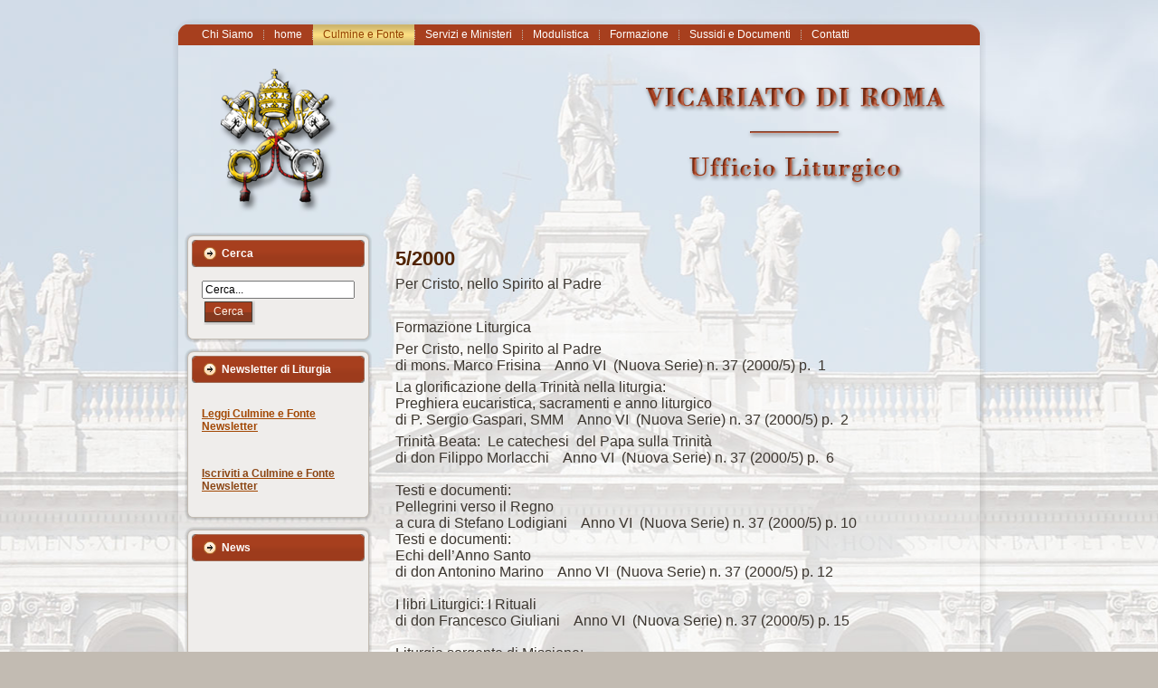

--- FILE ---
content_type: text/html; Charset=utf-8
request_url: http://www.ufficioliturgicoroma.it/default.asp?iId=GJKIFE
body_size: 50841
content:
<!DOCTYPE html PUBLIC "-//W3C//DTD XHTML 1.0 Transitional//EN" "http://www.w3.org/TR/xhtml1/DTD/xhtml1-transitional.dtd"> <html xmlns="http://www.w3.org/1999/xhtml" dir="ltr" lang="en-US" xml:lang="en"> <head> <!-- Created by YOUNG at WORK communication - YatWCMS® v1.0.0 Template (without user's data) checked by http://validator.w3.org : "This page is valid XHTML 1.0 Transitional" --> <meta http-equiv="Content-Type" content="text/html; charset=UTF-8" /> <meta http-equiv="X-UA-Compatible" content="IE=EmulateIE7" /> <!--BEGIN CMS HEADER--> <title>5/2000 | Vicariato di Roma • Ufficio Liturgico</title> <meta content="Young at Work communication - www.yatw.eu" name="author" /> <meta content="Vicariato di Roma • Ufficio Liturgico" name="copyright" /> <meta content="Vicariato di Roma, roma, Ufficio Liturgico, liturgia, celebrazione, eucarestia, messa, Diacono, diaconi, lettore, lettori, accolito, accoliti, accolitato, lettorato, ministro straordinario della comunione, ministero straordinario della comunione, animatori liturgici, agostino vallini, Giuseppe Midili, lettori, eucaristia, vicario" name="keywords" /> <meta content="&quot;La liturgia è il culmine verso cui tende l'azione della Chiesa e al tempo stesso, la fonte da cui promana tutta la sua energia.&quot;

Questo sito vuole migliorare il servizio che l'Ufficio Liturgico offre alla Diocesi di Roma e ha lo scopo di rispondere alle diverse esigenze pastorali." name="description" /> <meta content="YatWCMS - visita www.yatw.it" name="generator" /> <meta content="5" name="revisit-after" /> <link rel="stylesheet" type="text/css" href="/css/qs_ltr.css" title="QSStyle" /> <link rel="shortcut icon" type="image/x-icon" href="/public/favicon.ico" />  <script type="text/javascript" src="https://apis.google.com/js/plusone.js">
  {lang: 'it'}
</script>
 <!-- END CMS HEADER --> <script type="text/javascript" src="/public/templates/Ufficio/script.js"></script> <link rel="stylesheet" href="/public/templates/Ufficio/style.css" type="text/css" media="screen" /> <!--[if IE 6]><link rel="stylesheet" href="/public/templates/Ufficio/style.ie6.css" type="text/css" media="screen" /><![endif]--> <!--[if IE 7]><link rel="stylesheet" href="/public/templates/Ufficio/style.ie7.css" type="text/css" media="screen" /><![endif]--> <script type="text/javascript"><!--
function openPopUpWindow(windowName,fileName,width,height) {var popUp = window.open(fileName,windowName,'top=10,left=10,toolbar=0,location=0,directories=0,status=0,menubar=0,scrollbars=1,resizable=1,top=50,left=50,target=_new,width='+width+',height='+height)} function getIcon2(sCol1,sCol2,sCol3,iMode){try{var sColor;if (iMode==0){sColor='#3A383E';}else{sColor='#70919A';}document.getElementById(sCol1).style.backgroundColor = sColor;document.getElementById(sCol2).style.backgroundColor = sColor;document.getElementById(sCol3).style.backgroundColor = sColor;}catch(err){}}function getIcon(sLabel,sType,sUrl,sJs,sUniqueKey,sClassname){try{document.write ('<TABLE cellSpacing=0 cellPadding=0 width=16 style="border-style:none;margin:0px;padding:0px;height:16px" border=0><TR><TD width=1><\/TD>');document.write ('<TD width=14 class=pI style="height:1px" id="'+sUniqueKey+'1"><\/TD><TD width=1><\/TD><\/TR>');document.write ('<TR><TD colspan=3 width=14 class=pI style="height:14px" id="'+sUniqueKey+'2">');document.write ('<a '+sClassname+' href="'+sUrl+'" title="'+sLabel+'" onclick="'+sJs+'"><img hspace=1 ');document.write ('onmouseover="javascript:getIcon2(\''+sUniqueKey+'1\',\''+sUniqueKey+'2\',\''+sUniqueKey+'3\',1);" ');document.write ('onmouseout="javascript:getIcon2(\''+sUniqueKey+'1\',\''+sUniqueKey+'2\',\''+sUniqueKey+'3\',0);" ');document.write ('alt="'+sLabel+'" src="\/fixedImages\/public\/'+sType+'.gif" border=0><\/a><\/TD><\/TR>');document.write ('<TR><TD width=1><\/TD><TD width=14 class=pI id="'+sUniqueKey+'3"><\/TD><TD width=1><\/TD><\/TR><\/TABLE>');}catch(err){}}function colorMe(objTB,sColor){var er;try{objTB.style.backgroundColor=sColor;}catch(er){}}
//--></script>
<script type="text/javascript" src="https://ajax.googleapis.com/ajax/libs/jquery/1.6.4/jquery.min.js"></script>
<script type="text/javascript" src="/js/colorbox/colorbox/jquery.colorbox-min.js"></script>
<link media="screen" type="text/css" rel="stylesheet" href="/js/colorbox/example5/colorbox.asp?qsd=" />
<script type="text/javascript" src="/js/date-picker.js"></script>
<script type="text/javascript">
function textCounter(field, countfield, maxlimit){if (field.value.length > maxlimit){alert('Attenzione! Il tuo testo ha superato il numero massimo di caratteri !');field.value = field.value.substring(0, maxlimit);} else {countfield.value = maxlimit - field.value.length;}}
</script>

<script type='text/javascript'><!--
var iFrameWidth=465;var iFrameHeight=270;var iFrameAddW=80;var iFrameAddH=120;function resizeiframe(iframe_id){if(iFrameWidth==465){var the_iframe = document.getElementById(iframe_id);the_iframe.style.width=iFrameWidth+iFrameAddW+'px';the_iframe.style.height=iFrameHeight+iFrameAddH+'px';iFrameWidth=iFrameWidth+iFrameAddW;iFrameHeight=iFrameHeight+iFrameAddH;}}//--></script>

<script type="text/javascript">var slideShowTimerQS=4;</script>
<script type="text/javascript" src="/js/slide.js"></script>
<script type="text/javascript" src="/js/cycleJS.js"></script>
<script type="text/javascript" src="/js/pollv2.js"></script>
<script type="text/javascript" src="/js/qsAjax.js"></script>
<script type="text/javascript" src="/js/colorbox.js"></script>

<script type="text/javascript">
$(document).ready(function(){
$(".bPopupFullWidthNoReload").colorbox({close: "Chiudi", width:"90%", height:"90%", iframe:true}); 
$(".bPopupFullWidthReload").colorbox({close: "Chiudi", width:"90%", height:"90%", iframe:true, onClosed:function(){location.reload(true);}}); 
$(".QSPP").colorbox({close: "Chiudi", width:"750", height:"600", iframe:true}); 
$(".QSPPR").colorbox({close: "Chiudi", width:"750", height:"600", iframe:true, onClosed:function(){location.reload(true);}}); 
$(".QSPPIMG").colorbox({photo:true});
$(".QSPPAVATAR").colorbox({close: "Chiudi", width:"720", height:"280", iframe:true});
});
</script>
 </head> <body> <div id="art-main"> <div class="art-Sheet"> <div class="art-Sheet-tl"></div> <div class="art-Sheet-tr"></div> <div class="art-Sheet-bl"></div> <div class="art-Sheet-br"></div> <div class="art-Sheet-tc"></div> <div class="art-Sheet-bc"></div> <div class="art-Sheet-cl"></div> <div class="art-Sheet-cr"></div> <div class="art-Sheet-cc"></div> <div class="art-Sheet-body"> <div class="art-nav"> <div class="l"></div> <div class="r"></div> <ul class='art-menu'><li><a href='default.asp?iId=GHKHGD' id='QS_VMENUGHKHGD'><span class="l"></span><span class="r"></span><span class="t">Chi Siamo</span></a></li><li><a href='default.asp?iId=HILHG' id='QS_VMENUHILHG'><span class="l"></span><span class="r"></span><span class="t">home</span></a></li><li><a href='default.asp?iId=LDJMK' class='active' id='QS_VMENUPB5GE7STLDJMK'><span class="l"></span><span class="r"></span><span class="t">Culmine e Fonte</span></a><ul><li><a href='default.asp?iId=HDEMGE' id='QS_VMENUHDEMGE'>Newsletter Culmine e Fonte </a><ul><li><a href="#" style="cursor: default;" id='QS_VMENUHEJDFL' onclick="javascript:return false;">CeF 2016</a><ul><li><a href='default.asp?iId=HDFIMK' id='QS_VMENUHDFIMK'>CeF n. 1/2016</a><ul><li><a href='default.asp?iId=HDFEIG' id='QS_VMENUHDFEIG'>Articoli n. 1/2016</a></li></ul></li><li><a href='default.asp?iId=HDHFJF' id='QS_VMENUHDHFJF'>CeF n. 2/2016</a><ul><li><a href='default.asp?iId=HDHGKG' id='QS_VMENUHDHGKG'>Articoli n. 2/2016</a></li></ul></li><li><a href='default.asp?iId=HDJDGL' id='QS_VMENUHDJDGL'>CeF n. 3/2016</a><ul><li><a href='default.asp?iId=HDJEHM' id='QS_VMENUHDJEHM'>Articoli n. 3/2016</a></li></ul></li><li><a href='default.asp?iId=HDKEHL' id='QS_VMENUHDKEHL'>CeF n. 4/2016</a><ul><li><a href='default.asp?iId=HDKFIM' id='QS_VMENUHDKFIM'>Articoli n. 4/2016</a></li></ul></li><li><a href='default.asp?iId=HDLHLD' id='QS_VMENUHDLHLD'>CeF n. 5/2016</a><ul><li><a href='default.asp?iId=HDLIME' id='QS_VMENUHDLIME'>Articoli n. 5/2016</a></li></ul></li><li><a href='default.asp?iId=HDMHKM' id='QS_VMENUHDMHKM'>CeF n. 6/2016</a><ul><li><a href='default.asp?iId=HDMIMD' id='QS_VMENUHDMIMD'>Articoli n. 6/2016</a></li></ul></li><li><a href='default.asp?iId=HEDFIJ' id='QS_VMENUHEDFIJ'>CeF n. 7/2016</a><ul><li><a href='default.asp?iId=HEDGJK' id='QS_VMENUHEDGJK'> Articoli n. 7/2016</a></li></ul></li><li><a href='default.asp?iId=HEEFII' id='QS_VMENUHEEFII'>CeF n. 8/2016</a><ul><li><a href='default.asp?iId=HEEGJJ' id='QS_VMENUHEEGJJ'>Articoli n. 8/2016</a></li></ul></li><li><a href='default.asp?iId=HEEMFE' id='QS_VMENUHEEMFE'>CeF n. 9/2016</a><ul><li><a href='default.asp?iId=HEFDGF' id='QS_VMENUHEFDGF'>Articoli n. 9/2016</a></li></ul></li><li><a href='default.asp?iId=HEGLDL' id='QS_VMENUHEGLDL'>CeF n. 10/2016</a><ul><li><a href='default.asp?iId=HEGMEM' id='QS_VMENUHEGMEM'>Articoli n.10/2016</a></li></ul></li></ul></li><li><a href="#" style="cursor: default;" id='QS_VMENUHEJEGM' onclick="javascript:return false;">CeF 2017</a><ul><li><a href='default.asp?iId=HEIHKG' id='QS_VMENUHEIHKG'>CeF n. 1/2017</a><ul><li><a href='default.asp?iId=HEHLDK' id='QS_VMENUHEHLDK'>Articoli n. 1/2017</a></li></ul></li><li><a href='default.asp?iId=HEKGJD' id='QS_VMENUHEKGJD'>CeF n. 2/2017</a><ul><li><a href='default.asp?iId=HEKHKE' id='QS_VMENUHEKHKE'>Articoli n. 2/2017</a></li></ul></li></ul></li></ul></li><li><a href="#" style="cursor: default;" id='QS_VMENUGIDJHM' onclick="javascript:return false;">1979-1990</a><ul><li><a href="#" style="cursor: default;" id='QS_VMENUGIJDLL' onclick="javascript:return false;">1979</a><ul><li><a href='default.asp?iId=GIDKJD' id='QS_VMENUGIDKJD'>1/1979</a></li><li><a href='default.asp?iId=GIDLKE' id='QS_VMENUGIDLKE'>2/1979</a></li></ul></li><li><a href="#" style="cursor: default;" id='QS_VMENUGIJEMM' onclick="javascript:return false;">1980</a><ul><li><a href='default.asp?iId=GIDMLF' id='QS_VMENUGIDMLF'>3/1980</a></li><li><a href='default.asp?iId=GIEDMG' id='QS_VMENUGIEDMG'>4/1980</a></li><li><a href='default.asp?iId=GIEFDH' id='QS_VMENUGIEFDH'>5/1980</a></li><li><a href='default.asp?iId=GIEGEI' id='QS_VMENUGIEGEI'>6/1980</a></li></ul></li><li><a href="#" style="cursor: default;" id='QS_VMENUGIJGED' onclick="javascript:return false;">1981</a><ul><li><a href='default.asp?iId=GIEHFJ' id='QS_VMENUGIEHFJ'>7/1981</a></li><li><a href='default.asp?iId=GIEIGK' id='QS_VMENUGIEIGK'>8/1981</a></li><li><a href='default.asp?iId=GIEJHL' id='QS_VMENUGIEJHL'>9/1981</a></li><li><a href='default.asp?iId=GIEKIM' id='QS_VMENUGIEKIM'>10/1981</a></li><li><a href='default.asp?iId=GIELKD' id='QS_VMENUGIELKD'>11/1981</a></li><li><a href='default.asp?iId=GIEMLE' id='QS_VMENUGIEMLE'>12/1981</a></li><li><a href='default.asp?iId=GIFDMF' id='QS_VMENUGIFDMF'>13/1981</a></li></ul></li><li><a href="#" style="cursor: default;" id='QS_VMENUGIJIGF' onclick="javascript:return false;">1983</a><ul><li><a href='default.asp?iId=GIFKIL' id='QS_VMENUGIFKIL'>20/1983</a></li><li><a href='default.asp?iId=GIFLJM' id='QS_VMENUGIFLJM'>21/1983</a></li><li><a href='default.asp?iId=GIFMLD' id='QS_VMENUGIFMLD'>22/1983</a></li><li><a href='default.asp?iId=GIGDME' id='QS_VMENUGIGDME'>23/1983</a></li><li><a href='default.asp?iId=GIGFDF' id='QS_VMENUGIGFDF'>24/1983</a></li></ul></li><li><a href="#" style="cursor: default;" id='QS_VMENUGIJHFE' onclick="javascript:return false;">1982</a><ul><li><a href='default.asp?iId=GIFFDG' id='QS_VMENUGIFFDG'>14/1982</a></li><li><a href='default.asp?iId=GIFGEH' id='QS_VMENUGIFGEH'>15-16/1982</a></li><li><a href='default.asp?iId=GIFHFI' id='QS_VMENUGIFHFI'>17/1982</a></li><li><a href='default.asp?iId=GIFIGJ' id='QS_VMENUGIFIGJ'>18/1982</a></li><li><a href='default.asp?iId=GIFJHK' id='QS_VMENUGIFJHK'>19/1982</a></li></ul></li><li><a href="#" style="cursor: default;" id='QS_VMENUGIJJHG' onclick="javascript:return false;">1984</a><ul><li><a href='default.asp?iId=GIGHFH' id='QS_VMENUGIGHFH'>25/1984</a></li><li><a href='default.asp?iId=GIGIGI' id='QS_VMENUGIGIGI'>26/1984</a></li><li><a href='default.asp?iId=GIGJHJ' id='QS_VMENUGIGJHJ'>27/1984</a></li><li><a href='default.asp?iId=GIGKIK' id='QS_VMENUGIGKIK'>28/1984</a></li><li><a href='default.asp?iId=GIGLJL' id='QS_VMENUGIGLJL'>29-30/1984</a></li></ul></li><li><a href="#" style="cursor: default;" id='QS_VMENUGIJKIH' onclick="javascript:return false;">1985</a><ul><li><a href='default.asp?iId=GIGMKM' id='QS_VMENUGIGMKM'>31/1985</a></li><li><a href='default.asp?iId=GIHDMD' id='QS_VMENUGIHDMD'>32/1985</a></li><li><a href='default.asp?iId=GIHFDE' id='QS_VMENUGIHFDE'>33/1985</a></li><li><a href='default.asp?iId=GIHGEF' id='QS_VMENUGIHGEF'>34/1985</a></li><li><a href='default.asp?iId=GIHHFG' id='QS_VMENUGIHHFG'>35/1985</a></li><li><a href='default.asp?iId=GIHIGH' id='QS_VMENUGIHIGH'>36/1985</a></li></ul></li><li><a href="#" style="cursor: default;" id='QS_VMENUGIJLJI' onclick="javascript:return false;">1986</a><ul><li><a href='default.asp?iId=GIHJHI' id='QS_VMENUGIHJHI'>37/1986</a></li><li><a href='default.asp?iId=GIHKIJ' id='QS_VMENUGIHKIJ'>38/1986</a></li><li><a href='default.asp?iId=GIHLJK' id='QS_VMENUGIHLJK'>39/1986</a></li><li><a href='default.asp?iId=GIHMKL' id='QS_VMENUGIHMKL'>40/1986</a></li><li><a href='default.asp?iId=GIIDLM' id='QS_VMENUGIIDLM'>41/1986</a></li><li><a href='default.asp?iId=GIIFDD' id='QS_VMENUGIIFDD'>42/1986</a></li></ul></li><li><a href="#" style="cursor: default;" id='QS_VMENUGIJMKJ' onclick="javascript:return false;">1987</a><ul><li><a href='default.asp?iId=GIIGEE' id='QS_VMENUGIIGEE'>43/1987</a></li><li><a href='default.asp?iId=GIIHFF' id='QS_VMENUGIIHFF'>44/1987</a></li><li><a href='default.asp?iId=GIKDLK' id='QS_VMENUGIKDLK'>45/1987</a></li><li><a href='default.asp?iId=GIKEML' id='QS_VMENUGIKEML'>46/1987</a></li><li><a href='default.asp?iId=GIKGDM' id='QS_VMENUGIKGDM'>47/1987</a></li><li><a href='default.asp?iId=GIKHFD' id='QS_VMENUGIKHFD'>48/1987</a></li></ul></li><li><a href="#" style="cursor: default;" id='QS_VMENUGIKIGE' onclick="javascript:return false;">1988</a><ul><li><a href='default.asp?iId=GIKJHF' id='QS_VMENUGIKJHF'>49/1988</a></li><li><a href='default.asp?iId=GIKKIG' id='QS_VMENUGIKKIG'>50/1988</a></li><li><a href='default.asp?iId=GIKLJH' id='QS_VMENUGIKLJH'>51/1988</a></li><li><a href='default.asp?iId=GIKMKI' id='QS_VMENUGIKMKI'>52/1988</a></li><li><a href='default.asp?iId=GILDLJ' id='QS_VMENUGILDLJ'>53/1988</a></li><li><a href='default.asp?iId=GILEMK' id='QS_VMENUGILEMK'>54/1988</a></li></ul></li><li><a href="#" style="cursor: default;" id='QS_VMENUGILGDL' onclick="javascript:return false;">1989</a><ul><li><a href='default.asp?iId=GILHEM' id='QS_VMENUGILHEM'>55/1989</a></li><li><a href='default.asp?iId=GILIGD' id='QS_VMENUGILIGD'>56/1989</a></li><li><a href='default.asp?iId=GILJHE' id='QS_VMENUGILJHE'>57/1989</a></li><li><a href='default.asp?iId=GILKIF' id='QS_VMENUGILKIF'>58/1989</a></li><li><a href='default.asp?iId=GILLJG' id='QS_VMENUGILLJG'>59/1989</a></li><li><a href='default.asp?iId=GILMKH' id='QS_VMENUGILMKH'>60/1989</a></li></ul></li><li><a href="#" style="cursor: default;" id='QS_VMENUGIMDLI' onclick="javascript:return false;">1990</a><ul><li><a href='default.asp?iId=GIMEMJ' id='QS_VMENUGIMEMJ'>61/1990</a></li><li><a href='default.asp?iId=GIMGDK' id='QS_VMENUGIMGDK'>62/1990</a></li><li><a href='default.asp?iId=GIMHEL' id='QS_VMENUGIMHEL'>63/1990</a></li><li><a href='default.asp?iId=GIMIFM' id='QS_VMENUGIMIFM'>64/1990</a></li><li><a href='default.asp?iId=GIMJHD' id='QS_VMENUGIMJHD'>65/1990</a></li></ul></li></ul></li><li><a href="#" style="cursor: default;" id='QS_VMENUGIMLJF' onclick="javascript:return false;">1991-2002</a><ul><li><a href="#" style="cursor: default;" id='QS_VMENUGIMMKG' onclick="javascript:return false;">1991</a><ul><li><a href='default.asp?iId=GIMKIE' id='QS_VMENUGIMKIE'>66/1991</a></li><li><a href='default.asp?iId=GJEGDI' id='QS_VMENUGJEGDI'>68/1991</a></li><li><a href='default.asp?iId=GJEHEJ' id='QS_VMENUGJEHEJ'>69/1991</a></li><li><a href='default.asp?iId=GJEIFK' id='QS_VMENUGJEIFK'>70/1991</a></li><li><a href='default.asp?iId=GJEJGL' id='QS_VMENUGJEJGL'>71/1991</a></li></ul></li><li><a href="#" style="cursor: default;" id='QS_VMENUGJDDLH' onclick="javascript:return false;">1992</a><ul><li><a href='default.asp?iId=GJEKHM' id='QS_VMENUGJEKHM'>72/1992</a></li><li><a href='default.asp?iId=GJELJD' id='QS_VMENUGJELJD'>73/1992</a></li><li><a href='default.asp?iId=GJEMKE' id='QS_VMENUGJEMKE'>74/1992</a></li><li><a href='default.asp?iId=GJFDLF' id='QS_VMENUGJFDLF'>75/1992</a></li><li><a href='default.asp?iId=GJFEMG' id='QS_VMENUGJFEMG'>76/1992</a></li><li><a href='default.asp?iId=GJFGDH' id='QS_VMENUGJFGDH'>77/1992</a></li></ul></li><li><a href="#" style="cursor: default;" id='QS_VMENUGJDEMI' onclick="javascript:return false;">1993</a><ul><li><a href='default.asp?iId=GJFHEI' id='QS_VMENUGJFHEI'>78/1993</a></li><li><a href='default.asp?iId=GJFIFJ' id='QS_VMENUGJFIFJ'>79/1993</a></li><li><a href='default.asp?iId=GJFJGK' id='QS_VMENUGJFJGK'>80/1993</a></li><li><a href='default.asp?iId=GJFKHL' id='QS_VMENUGJFKHL'>81/1993</a></li><li><a href='default.asp?iId=GJFLIM' id='QS_VMENUGJFLIM'>82/1993</a></li><li><a href='default.asp?iId=GJFMKD' id='QS_VMENUGJFMKD'>83/1993</a></li></ul></li><li><a href="#" style="cursor: default;" id='QS_VMENUGJDGDJ' onclick="javascript:return false;">1994</a><ul><li><a href='default.asp?iId=GJGDLE' id='QS_VMENUGJGDLE'>84/1994</a></li><li><a href='default.asp?iId=GJGEMF' id='QS_VMENUGJGEMF'>85/1994</a></li><li><a href='default.asp?iId=GJGGDG' id='QS_VMENUGJGGDG'>86/1994</a></li><li><a href='default.asp?iId=GJGHEH' id='QS_VMENUGJGHEH'>4/1994 Nuova serie</a></li><li><a href='default.asp?iId=GJGIFI' id='QS_VMENUGJGIFI'>5/1994 Nuova Serie</a></li><li><a href='default.asp?iId=GJGJGJ' id='QS_VMENUGJGJGJ'>6/1994 Nuova serie</a></li></ul></li><li><a href="#" style="cursor: default;" id='QS_VMENUGJDHEK' onclick="javascript:return false;">1995</a><ul><li><a href='default.asp?iId=GJGKHK' id='QS_VMENUGJGKHK'>1/1995</a></li><li><a href='default.asp?iId=GJGLIL' id='QS_VMENUGJGLIL'>2/1995</a></li><li><a href='default.asp?iId=GJGMJM' id='QS_VMENUGJGMJM'>3/1995</a></li><li><a href='default.asp?iId=GJHDLD' id='QS_VMENUGJHDLD'>4/1995</a></li><li><a href='default.asp?iId=GJHEME' id='QS_VMENUGJHEME'>5/1995</a></li><li><a href='default.asp?iId=GJHGDF' id='QS_VMENUGJHGDF'>6/1995</a></li></ul></li><li><a href="#" style="cursor: default;" id='QS_VMENUGJDIFL' onclick="javascript:return false;">1996</a><ul><li><a href='default.asp?iId=GJHHEG' id='QS_VMENUGJHHEG'>1/1996</a></li><li><a href='default.asp?iId=GJHIFH' id='QS_VMENUGJHIFH'>2/1996</a></li><li><a href='default.asp?iId=GJHJGI' id='QS_VMENUGJHJGI'>3/1996</a></li><li><a href='default.asp?iId=GJHKHJ' id='QS_VMENUGJHKHJ'>4/1996</a></li><li><a href='default.asp?iId=GJHLIK' id='QS_VMENUGJHLIK'>5/1996</a></li><li><a href='default.asp?iId=GJHMJL' id='QS_VMENUGJHMJL'>6/1996</a></li></ul></li><li><a href="#" style="cursor: default;" id='QS_VMENUGJDJGM' onclick="javascript:return false;">1997</a><ul><li><a href='default.asp?iId=GJIDKM' id='QS_VMENUGJIDKM'>1/1997</a></li><li><a href='default.asp?iId=GJIEMD' id='QS_VMENUGJIEMD'>2/1997</a></li><li><a href='default.asp?iId=GJIGDE' id='QS_VMENUGJIGDE'>3/1997</a></li><li><a href='default.asp?iId=GJIHEF' id='QS_VMENUGJIHEF'>4/1997</a></li><li><a href='default.asp?iId=GJIIFG' id='QS_VMENUGJIIFG'>5/1997</a></li><li><a href='default.asp?iId=GJIJGH' id='QS_VMENUGJIJGH'>6/1997</a></li></ul></li><li><a href="#" style="cursor: default;" id='QS_VMENUGJDKID' onclick="javascript:return false;">1998</a><ul><li><a href='default.asp?iId=GJIKHI' id='QS_VMENUGJIKHI'>1/1998</a></li><li><a href='default.asp?iId=GJILIJ' id='QS_VMENUGJILIJ'>2/1998</a></li><li><a href='default.asp?iId=GJIMJK' id='QS_VMENUGJIMJK'>3/1998</a></li><li><a href='default.asp?iId=GJJDKL' id='QS_VMENUGJJDKL'>4/1998</a></li><li><a href='default.asp?iId=GJJELM' id='QS_VMENUGJJELM'>5/1998</a></li><li><a href='default.asp?iId=GJJGDD' id='QS_VMENUGJJGDD'>6/1998</a></li></ul></li><li><a href="#" style="cursor: default;" id='QS_VMENUGJDLJE' onclick="javascript:return false;">1999</a><ul><li><a href='default.asp?iId=GJJHEE' id='QS_VMENUGJJHEE'>1/1999</a></li><li><a href='default.asp?iId=GJJIFF' id='QS_VMENUGJJIFF'>2/1999</a></li><li><a href='default.asp?iId=GJJJGG' id='QS_VMENUGJJJGG'>3/1999</a></li><li><a href='default.asp?iId=GJJKHH' id='QS_VMENUGJJKHH'>4/1999</a></li><li><a href='default.asp?iId=GJJLII' id='QS_VMENUGJJLII'>5/1999</a></li><li><a href='default.asp?iId=GJJMJJ' id='QS_VMENUGJJMJJ'>6/1999</a></li></ul></li><li><a href="#" style="cursor: default;" id='QS_VMENUGJDMKF' onclick="javascript:return false;">2000</a><ul><li><a href='default.asp?iId=GJKDKK' id='QS_VMENUGJKDKK'>1/2000</a></li><li><a href='default.asp?iId=GJKELL' id='QS_VMENUGJKELL'>2/2000</a></li><li><a href='default.asp?iId=GJKFMM' id='QS_VMENUGJKFMM'>3/2000</a></li><li><a href='default.asp?iId=GJKHED' id='QS_VMENUGJKHED'>4/2000</a></li><li><a href='default.asp?iId=GJKIFE' id='QS_VMENUGJKIFE'>5/2000</a></li><li><a href='default.asp?iId=GJKJGF' id='QS_VMENUGJKJGF'>6/2000</a></li></ul></li><li><a href="#" style="cursor: default;" id='QS_VMENUGJEDLG' onclick="javascript:return false;">2001</a><ul><li><a href='default.asp?iId=GJKKHG' id='QS_VMENUGJKKHG'>1/2001</a></li><li><a href='default.asp?iId=GJKLIH' id='QS_VMENUGJKLIH'>2/2001</a></li><li><a href='default.asp?iId=GJKMJI' id='QS_VMENUGJKMJI'>3/2001</a></li><li><a href='default.asp?iId=GJLDKJ' id='QS_VMENUGJLDKJ'>4/2001</a></li><li><a href='default.asp?iId=GJLELK' id='QS_VMENUGJLELK'>5/2001</a></li><li><a href='default.asp?iId=GJLFML' id='QS_VMENUGJLFML'>6/2001</a></li></ul></li><li><a href="#" style="cursor: default;" id='QS_VMENUGJEEMH' onclick="javascript:return false;">2002</a><ul><li><a href='default.asp?iId=GJLHDM' id='QS_VMENUGJLHDM'>1/2002</a></li><li><a href='default.asp?iId=GJLIFD' id='QS_VMENUGJLIFD'>2/2002</a></li><li><a href='default.asp?iId=GJLJGE' id='QS_VMENUGJLJGE'>3/2002</a></li><li><a href='default.asp?iId=GJLKHF' id='QS_VMENUGJLKHF'>4/2002</a></li><li><a href='default.asp?iId=GJLLIG' id='QS_VMENUGJLLIG'>5/2002</a></li><li><a href='default.asp?iId=GJLMJH' id='QS_VMENUGJLMJH'>6/2002</a></li></ul></li></ul></li><li><a href="#" style="cursor: default;" id='QS_VMENUGIIMKK' onclick="javascript:return false;">2003-2013</a><ul><li><a href="#" style="cursor: default;" id='QS_VMENUGHEEDG' onclick="javascript:return false;">2003</a><ul><li><a href='default.asp?iId=GJMDKI' id='QS_VMENUGJMDKI'>1/2003</a></li><li><a href='default.asp?iId=GJMELJ' id='QS_VMENUGJMELJ'>2/2003</a></li><li><a href='default.asp?iId=GJMFMK' id='QS_VMENUGJMFMK'>3/2003</a></li><li><a href='default.asp?iId=GHEFEH' id='QS_VMENUGHEFEH'>4/2003</a></li><li><a href='default.asp?iId=GHEHGJ' id='QS_VMENUGHEHGJ'>5/2003</a></li><li><a href='default.asp?iId=GHEIHK' id='QS_VMENUGHEIHK'>6/2003</a></li></ul></li><li><a href="#" style="cursor: default;" id='QS_VMENUGHDMMF' onclick="javascript:return false;">2004</a><ul><li><a href='default.asp?iId=GHEJIL' id='QS_VMENUGHEJIL'>1/2004</a></li><li><a href='default.asp?iId=GHEKJM' id='QS_VMENUGHEKJM'>2/2004</a></li><li><a href='default.asp?iId=GHELLD' id='QS_VMENUGHELLD'>3/2004</a></li><li><a href='default.asp?iId=GHEMME' id='QS_VMENUGHEMME'>4/2004</a></li><li><a href='default.asp?iId=GHFEDF' id='QS_VMENUGHFEDF'>5/2004</a></li><li><a href='default.asp?iId=GHFFEG' id='QS_VMENUGHFFEG'>6/2004</a></li></ul></li><li><a href="#" style="cursor: default;" id='QS_VMENUGHDLLE' onclick="javascript:return false;">2005</a><ul><li><a href='default.asp?iId=GHFGFH' id='QS_VMENUGHFGFH'>1/2005</a></li><li><a href='default.asp?iId=GHFHGI' id='QS_VMENUGHFHGI'>2/2005</a></li><li><a href='default.asp?iId=GHFIHJ' id='QS_VMENUGHFIHJ'>3/2005</a></li><li><a href='default.asp?iId=GHFJIK' id='QS_VMENUGHFJIK'>4/2005</a></li><li><a href='default.asp?iId=GHFKJL' id='QS_VMENUGHFKJL'>5/2005</a></li><li><a href='default.asp?iId=GHFLKM' id='QS_VMENUGHFLKM'>6/2005</a></li></ul></li><li><a href="#" style="cursor: default;" id='QS_VMENUGGMGFK' onclick="javascript:return false;">2006</a><ul><li><a href='default.asp?iId=GGMHGL' id='QS_VMENUGGMHGL'>1/2006</a></li><li><a href='default.asp?iId=GGMIHM' id='QS_VMENUGGMIHM'>2/2006</a></li><li><a href='default.asp?iId=GGMJJD' id='QS_VMENUGGMJJD'>3/2006</a></li><li><a href='default.asp?iId=GGMKKE' id='QS_VMENUGGMKKE'>4/2006</a></li><li><a href='default.asp?iId=GGMLLF' id='QS_VMENUGGMLLF'>5/2006</a></li><li><a href='default.asp?iId=GGMMMG' id='QS_VMENUGGMMMG'>6/2006</a></li></ul></li><li><a href="#" style="cursor: default;" id='QS_VMENUGGIHHF' onclick="javascript:return false;">2007</a><ul><li><a href='default.asp?iId=GGIJJH' id='QS_VMENUGGIJJH'>1/2007</a></li><li><a href='default.asp?iId=GHDEDH' id='QS_VMENUGHDEDH'>2/2007</a></li><li><a href='default.asp?iId=GHDFEI' id='QS_VMENUGHDFEI'>3/2007</a></li><li><a href='default.asp?iId=GHDGFJ' id='QS_VMENUGHDGFJ'>4/2007</a></li><li><a href='default.asp?iId=GHDHGK' id='QS_VMENUGHDHGK'>5/2007</a></li><li><a href='default.asp?iId=GHFMMD' id='QS_VMENUGHFMMD'>6/2007</a></li></ul></li><li><a href="#" style="cursor: default;" id='QS_VMENUGGIIIG' onclick="javascript:return false;">2008</a><ul><li><a href='default.asp?iId=GHGEDE' id='QS_VMENUGHGEDE'>1/2008</a></li><li><a href='default.asp?iId=GHGFEF' id='QS_VMENUGHGFEF'>2/2008</a></li><li><a href='default.asp?iId=GHGGFG' id='QS_VMENUGHGGFG'>3/2008</a></li><li><a href='default.asp?iId=GHGHGH' id='QS_VMENUGHGHGH'>4/2008</a></li><li><a href='default.asp?iId=GHGIHI' id='QS_VMENUGHGIHI'>5/2008</a></li><li><a href='default.asp?iId=GHGJIJ' id='QS_VMENUGHGJIJ'>6/2008</a></li></ul></li><li><a href="#" style="cursor: default;" id='QS_VMENUGHDKKD' onclick="javascript:return false;">2009</a><ul><li><a href='default.asp?iId=GHGKJK' id='QS_VMENUGHGKJK'>1/2009</a></li><li><a href='default.asp?iId=GHGLKL' id='QS_VMENUGHGLKL'>2/2009</a></li><li><a href='default.asp?iId=GHGMLM' id='QS_VMENUGHGMLM'>3/2009</a></li><li><a href='default.asp?iId=GHHEDD' id='QS_VMENUGHHEDD'>4/2009</a></li><li><a href='default.asp?iId=GHHFEE' id='QS_VMENUGHHFEE'>5/2009</a></li><li><a href='default.asp?iId=GHHGFF' id='QS_VMENUGHHGFF'>6/2009</a></li></ul></li><li><a href="#" style="cursor: default;" id='QS_VMENUGHDJIM' onclick="javascript:return false;">2010</a><ul><li><a href='default.asp?iId=GHHHGG' id='QS_VMENUGHHHGG'>1/2010</a></li><li><a href='default.asp?iId=GHHIHH' id='QS_VMENUGHHIHH'>2/2010</a></li><li><a href='default.asp?iId=GHHJII' id='QS_VMENUGHHJII'>3/2010</a></li><li><a href='default.asp?iId=GHHKJJ' id='QS_VMENUGHHKJJ'>4/2010</a></li><li><a href='default.asp?iId=GHHLKK' id='QS_VMENUGHHLKK'>5/2010</a></li><li><a href='default.asp?iId=GHHMLL' id='QS_VMENUGHHMLL'>6/2010</a></li></ul></li><li><a href="#" style="cursor: default;" id='QS_VMENUGHDIHL' onclick="javascript:return false;">2011</a><ul><li><a href='default.asp?iId=GHIDMM' id='QS_VMENUGHIDMM'>1/2011</a></li><li><a href='default.asp?iId=GHIFED' id='QS_VMENUGHIFED'>2/2011</a></li><li><a href='default.asp?iId=GHIGFE' id='QS_VMENUGHIGFE'>3/2011</a></li><li><a href='default.asp?iId=GHIHGF' id='QS_VMENUGHIHGF'>4/2011</a></li><li><a href='default.asp?iId=GHIIHG' id='QS_VMENUGHIIHG'>5/2011</a></li><li><a href='default.asp?iId=GIILJJ' id='QS_VMENUGIILJJ'>6/2011</a></li></ul></li><li><a href="#" style="cursor: default;" id='QS_VMENUGHMLKF' onclick="javascript:return false;">2012</a><ul><li><a href='default.asp?iId=GHMMLG' id='QS_VMENUGHMMLG'>1/2012</a></li><li><a href='default.asp?iId=GKDDKH' id='QS_VMENUGKDDKH'>2/2012</a></li><li><a href='default.asp?iId=GKDMJF' id='QS_VMENUGKDMJF'>3/2012</a></li><li><a href='default.asp?iId=GKEIEK' id='QS_VMENUGKEIEK'>4/2012</a></li><li><a href='default.asp?iId=GKFJFK' id='QS_VMENUGKFJFK'>5/2012</a></li><li><a href='default.asp?iId=GKJDJL' id='QS_VMENUGKJDJL'>6/2012</a></li></ul></li><li><a href="#" style="cursor: default;" id='QS_VMENUGLMLGF' onclick="javascript:return false;">2013</a><ul><li><a href='default.asp?iId=GLMKFE' id='QS_VMENUGLMKFE'>1-2013</a></li><li><a href='default.asp?iId=GLMMHG' id='QS_VMENUGLMMHG'>2-2013</a></li><li><a href='default.asp?iId=GMDDIH' id='QS_VMENUGMDDIH'>3/2013</a></li><li><a href='default.asp?iId=GMDEJI' id='QS_VMENUGMDEJI'>4/2013</a></li><li><a href='default.asp?iId=GMDFKJ' id='QS_VMENUGMDFKJ'>5/2013</a></li><li><a href='default.asp?iId=GMDGLK' id='QS_VMENUGMDGLK'>6/2013</a></li></ul></li></ul></li><li><a href="#" style="cursor: default;" id='QS_VMENUGMDHML' onclick="javascript:return false;">2014 - 2015</a><ul><li><a href="#" style="cursor: default;" id='QS_VMENUGMIGLF' onclick="javascript:return false;">2014</a><ul><li><a href='default.asp?iId=GMDJDM' id='QS_VMENUGMDJDM'>1/2014</a></li><li><a href='default.asp?iId=GMDKFD' id='QS_VMENUGMDKFD'>2/2014</a></li><li><a href='default.asp?iId=GMDLGE' id='QS_VMENUGMDLGE'>3/2014</a></li><li><a href='default.asp?iId=GMDMHF' id='QS_VMENUGMDMHF'>4/2014</a></li><li><a href='default.asp?iId=GMEDIG' id='QS_VMENUGMEDIG'>5/2014</a></li><li><a href='default.asp?iId=GMFDIF' id='QS_VMENUGMFDIF'>6/2014</a></li></ul></li><li><a href="#" style="cursor: default;" id='QS_VMENUGMIHMG' onclick="javascript:return false;">2015</a><ul><li><a href='default.asp?iId=GMIJDH' id='QS_VMENUGMIJDH'>1/2015</a></li><li><a href='default.asp?iId=GMIKEI' id='QS_VMENUGMIKEI'>2/2015</a></li><li><a href='default.asp?iId=GMKHME' id='QS_VMENUGMKHME'>3/2015</a></li><li><a href='default.asp?iId=GMLMGH' id='QS_VMENUGMLMGH'>4/2015</a></li><li><a href='default.asp?iId=GMMDHI' id='QS_VMENUGMMDHI'>5/2015</a></li><li><a href='default.asp?iId=HDDMGF' id='QS_VMENUHDDMGF'>6/2015</a></li></ul></li></ul></li><li><a href='default.asp?iId=GKEDKG' id='QS_VMENUGKEDKG'>Culmine e Fonte • Digital Edition</a></li></ul></li><li><a href='default.asp?iId=GHJJIG' id='QS_VMENUGHJJIG'><span class="l"></span><span class="r"></span><span class="t">Servizi e Ministeri</span></a><ul><li><a href='default.asp?iId=GHJKJH' id='QS_VMENUGHJKJH'>Elenco Fotografi</a></li><li><a href='default.asp?iId=GKKJFF' id='QS_VMENUGKKJFF'>Area Ministeri Liturgici</a></li><li><a href='default.asp?iId=HGKKLH' id='QS_VMENUHGKKLH'>Sacerdoti incaricati del primo ascolto</a></li><li><a href='default.asp?iId=HGLDDJ' id='QS_VMENUHGLDDJ'>Esorcisti</a></li></ul></li><li><a href='default.asp?iId=GGIEDM' id='QS_VMENUGGIEDM'><span class="l"></span><span class="r"></span><span class="t">Modulistica</span></a><ul><li><a href='default.asp?iId=HFHKMK' id='QS_VMENUHFHKMK'>Concerti nelle chiese</a></li><li><a href="#" style="cursor: default;" id='QS_VMENUGGJEDL' onclick="javascript:return false;">Ministri Straordinari Comunione</a><ul><li><a href='default.asp?iId=GGILLJ' id='QS_VMENUGGILLJ'>Nuovo Ministro Straordinario</a></li><li><a href='default.asp?iId=GGIKKI' id='QS_VMENUGGIKKI'>Rinnovo Ministero</a></li><li><a href='default.asp?iId=GLHGMG' id='QS_VMENUGLHGMG'>Modulo per invio elenco ministri</a></li></ul></li><li><a href='default.asp?iId=GGLFEK' id='QS_VMENUGGLFEK'>Animatori Musicali della Liturgia</a></li><li><a href='default.asp?iId=GHLDMJ' id='QS_VMENUGHLDMJ'>Tesserino Ministeri Istituiti</a></li><li><a href='default.asp?iId=GHLIHD' id='QS_VMENUGHLIHD'>Custodia dell'Eucaristia</a></li></ul></li><li><a href='default.asp?iId=HKKGD' id='QS_VMENUHKKGD'><span class="l"></span><span class="r"></span><span class="t">Formazione</span></a><ul><li><a href='default.asp?iId=HHFDDF' id='QS_VMENUHHFDDF'>corso: la nuova edizione del messale</a></li><li><a href='default.asp?iId=HFLEFK' id='QS_VMENUHFLEFK'>Dalla teologia liturgica alla prassi celebrativa</a></li><li><a href='default.asp?iId=GGKFEL' id='QS_VMENUGGKFEL'>Liturgia per la Pastorale</a></li><li><a href='default.asp?iId=GGKIIE' id='QS_VMENUGGKIIE'>Corso di formazione per lettori</a></li><li><a href='default.asp?iId=GMKDHK' id='QS_VMENUGMKDHK'>Presidenza e animazione liturgica</a></li><li><a href="#" style="cursor: default;" id='QS_VMENUGHJGFD' onclick="javascript:return false;">Lettori e Accoliti</a><ul><li><a href='default.asp?iId=GKEFMI' id='QS_VMENUGKEFMI'>Formazione Iniziale</a></li></ul></li><li><a href="#" style="cursor: default;" id='QS_VMENUGGHKKJ' onclick="javascript:return false;">Ministri Straordinari Comunione</a><ul><li><a href='default.asp?iId=GGJFEM' id='QS_VMENUGGJFEM'>Formazione Nuovi Ministri</a><ul><li><a href='default.asp?iId=GMIFKE' id='QS_VMENUGMIFKE'>Relazioni integrative</a></li></ul></li><li><a href='default.asp?iId=GGLMMH' id='QS_VMENUGGLMMH'>Formazione rinnovo mandato</a></li></ul></li><li><a href='default.asp?iId=GGHLLK' id='QS_VMENUGGHLLK'>Fotografi</a></li><li><a href='default.asp?iId=GKEELH' id='QS_VMENUGKEELH'>Musica per la liturgia</a></li><li><a href='default.asp?iId=HGDDEH' id='QS_VMENUHGDDEH'>Corso Domus ecclesiae web</a></li></ul></li><li><a href='default.asp?iId=GGIFFD' id='QS_VMENUGGIFFD'><span class="l"></span><span class="r"></span><span class="t">Sussidi e Documenti</span></a><ul><li><a href='default.asp?iId=GKEJFL' id='QS_VMENUGKEJFL'>Mediateca</a><ul><li><a href='default.asp?iId=GKHHDG' id='QS_VMENUGKHHDG'>Corso E-Learning di Liturgia per la Pastorale</a></li><li><a href='default.asp?iId=GMMHLM' id='QS_VMENUGMMHLM'>Presidenza e l’animazione lit</a></li><li><a href='default.asp?iId=HGEJKM' id='QS_VMENUHGEJKM'>I luoghi liturgici</a></li><li><a href='default.asp?iId=HEIGJF' id='QS_VMENUHEIGJF'>Proclamare la Parola di Dio-E-Learning</a></li><li><a href='default.asp?iId=HEHHKH' id='QS_VMENUHEHHKH'>LIII Sacrosanctum Concilium</a></li><li><a href='default.asp?iId=GKELID' id='QS_VMENUGKELID'>Convegno Omelia</a></li><li><a href='default.asp?iId=GKKDJK' id='QS_VMENUGKKDJK'>Seminario di Studio &quot;Riformare e promuovere la Liturgia&quot; (SC,1)</a></li><li><a href='default.asp?iId=GLEKFM' id='QS_VMENUGLEKFM'>La domenica: Pasqua settimanale</a></li><li><a href='default.asp?iId=GLGFLG' id='QS_VMENUGLGFLG'>Convegno Pastorale Liturgica</a></li><li><a href='default.asp?iId=GLJGME' id='QS_VMENUGLJGME'>Avvento 2013 - Rosini</a></li><li><a href='default.asp?iId=HGKHIE' id='QS_VMENUHGKHIE'>Primo Ascolto</a><ul><li><a href='default.asp?iId=HGGHII' id='QS_VMENUHGGHII'>_</a></li></ul></li></ul></li><li><a href="#" style="cursor: default;" id='QS_VMENUHFFEGG' onclick="javascript:return false;">Dispense e Sussidi Corsi</a><ul><li><a href='default.asp?iId=HGJLMJ' id='QS_VMENUHGJLMJ'>Corso liturgia per la pastorale - aula</a></li><li><a href='default.asp?iId=HEJJMH' id='QS_VMENUHEJJMH'>Audio proclamazione Parola</a></li><li><a href='default.asp?iId=HFGJLK' id='QS_VMENUHFGJLK'>Testi corso proclamazione</a></li></ul></li><li><a href='default.asp?iId=HFMFGK' id='QS_VMENUHFMFGK'>Libri Liturgici</a></li><li><a href='default.asp?iId=GHJDML' id='QS_VMENUGHJDML'>La Cresima</a></li><li><a href='default.asp?iId=GHJFDM' id='QS_VMENUGHJFDM'>Preghiera per i defunti</a></li><li><a href='default.asp?iId=GHJMLJ' id='QS_VMENUGHJMLJ'>Indicazioni diocesane</a><ul><li><a href='default.asp?iId=GKMKGE' id='QS_VMENUGKMKGE'>Celebrazione delle esequie</a></li><li><a href='default.asp?iId=GLJLGI' id='QS_VMENUGLJLGI'>Rito dell'Unzione e S. Messa</a></li><li><a href='default.asp?iId=GLKIDE' id='QS_VMENUGLKIDE'>Celebrazione delle ceneri</a></li><li><a href='default.asp?iId=HGDEFI' id='QS_VMENUHGDEFI'>Decreto reliquie</a></li></ul></li><li><a href='default.asp?iId=GHKMLI' id='QS_VMENUGHKMLI'>Presentazione Diaconi</a></li><li><a href='default.asp?iId=GLHKFJ' id='QS_VMENUGLHKFJ'>Proprio diocesano</a><ul><li><a href='default.asp?iId=HEDEHI' id='QS_VMENUHEDEHI'>Integrazione libri liturgici</a></li></ul></li><li><a href='default.asp?iId=HFEGIJ' id='QS_VMENUHFEGIJ'>Ministero nuovo parroco</a></li><li><a  href="http://www.ufficioliturgicoroma.it/default.asp?iID=GFEHIJ" id='QS_VMENUGGIGGE'>Archivio News</a></li></ul></li><li><a href='default.asp?iId=HKIDL' id='QS_VMENUHKIDL'><span class="l"></span><span class="r"></span><span class="t">Contatti</span></a></li></ul></div> <div class="art-Header"> <div class="art-Header-jpeg"></div> <div class="art-Logo"> <h1 id="name-text" class="art-Logo-name"><a href="#"> </a></h1> <div id="slogan-text" class="art-Logo-text"></div> </div> </div> <div class="art-contentLayout"> <div class="art-sidebar1"> <div class="art-Block"> <div class="art-Block-tl"></div> <div class="art-Block-tr"></div> <div class="art-Block-bl"></div> <div class="art-Block-br"></div> <div class="art-Block-tc"></div> <div class="art-Block-bc"></div> <div class="art-Block-cl"></div> <div class="art-Block-cr"></div> <div class="art-Block-cc"></div> <div class="art-Block-body"> <div class="art-BlockHeader"> <div class="l"></div> <div class="r"></div> <div class="art-header-tag-icon"> <div class="t">Cerca</div> </div> </div><div class="art-BlockContent"> <div class="art-BlockContent-body"> <div> <!-- START QS CercaFORM --> <form name="newsletterform" method="post" id="newsletterform" action="default.asp"> <input type='hidden' name='pageAction' value='search' /> <input onclick='javascript:this.select();' maxlength='100' type='text' name='svalue' id='s' value="Cerca..." style="width: 95%;" /> <span class="art-button-wrapper"> <span class="l"> </span> <span class="r"> </span> <input class="art-button" type="submit" name="Cerca" value="Cerca" /> </span> </form> <!--END QS Cerca FORM --> </div> <div class="cleared"></div> </div> </div> <div class="cleared"></div> </div> </div> <div class="art-Block"> <div class="art-Block-tl"></div> <div class="art-Block-tr"></div> <div class="art-Block-bl"></div> <div class="art-Block-br"></div> <div class="art-Block-tc"></div> <div class="art-Block-bc"></div> <div class="art-Block-cl"></div> <div class="art-Block-cr"></div> <div class="art-Block-cc"></div> <div class="art-Block-body"> <div class="art-BlockHeader"> <div class="l"></div> <div class="r"></div> <div class="art-header-tag-icon"> <div class="t">Newsletter di Liturgia</div> </div> </div><div class="art-BlockContent"> <div class="art-BlockContent-body"> <div> <p>
	<strong><a href="default.asp?iID=HDEMGE">Leggi Culmine e Fonte Newsletter</a></strong></p>
<p>
	&nbsp;</p>
<p>
	<a href="default.asp?iID=GHMDMI"><span style="color:#8b4513;"><strong>Iscriviti a&nbsp;Culmine e Fonte Newsletter</strong></span></a></p>
</div> <div> </div> <div class="cleared"></div> </div> </div> <div class="cleared"></div> </div> </div> <div class="art-Block"> <div class="art-Block-tl"></div> <div class="art-Block-tr"></div> <div class="art-Block-bl"></div> <div class="art-Block-br"></div> <div class="art-Block-tc"></div> <div class="art-Block-bc"></div> <div class="art-Block-cl"></div> <div class="art-Block-cr"></div> <div class="art-Block-cc"></div> <div class="art-Block-body"> <div class="art-BlockHeader"> <div class="l"></div> <div class="r"></div> <div class="art-header-tag-icon"> <div class="t">News</div> </div> </div><div class="art-BlockContent"> <div class="art-BlockContent-body"> <div> <p style="text-align: center;">
	<style type="text/css">
/* the news box */
#news
{
	width:100%;
	background:transparent;
}
#news a
{
	color:#000;
}
#news ul
{
	margin:0 .5em 0 1em;
	padding:0;
}
#news li{
	line-height:2em;
}
/* the news box when JavaScript is available */
#news.hasJS
{
	height:250px;
	overflow:hidden;
	position:relative;
}
/* The nested UL when JavaScript is available */
#news.hasJS p
{
	position:absolute;
	top:140px;
	left:0;
	margin:0 .5em 0 .5em;
	padding:0;
}</style>
<script type="text/javascript">
/*
	DOMnews 1.0 
	homepage: http://www.onlinetools.org/tools/domnews/
	released 11.07.05
*/

/* Variabili che è possibile cambiare */
	// posizione iniziale 
	var dn_startpos=230; 			
	// posizione finale
	var dn_endpos=-800; 			
	// Velocità dello scroller: un numero più alto indica una velocità inferiore 
	var dn_speed=40;				
	// ID da assegnare al box delle news nel codice HTML
	var dn_newsID='news';			
	// classe che lo script aggiunge quando Javascript è dsisponibile
	var dn_classAdd='hasJS';		
	// Messaggio del link che stoppa lo scroller
	var dn_stopMessage=' ';	
	// ID del paragrafo generato
	var dn_paraID='DOMnewsstopper';

	/* Initialise scroller when window loads */
	window.onload=function()
	{
		// check for DOM
		if(!document.getElementById || !document.createTextNode){return;}
		initDOMnews();
		// add more functions as needed
	}
	/* stop scroller when window is closed */
	window.onunload=function()
	{
		clearInterval(dn_interval);
	}

/*
	This is the functional bit, do not press any buttons or flick any switches
	without knowing what you are doing!
*/

	var dn_scrollpos=dn_startpos;
	/* Initialise scroller */
	function initDOMnews()
	{
		var n=document.getElementById(dn_newsID);
		if(!n){return;}
		n.className=dn_classAdd;
		dn_interval=setInterval('scrollDOMnews()',dn_speed);
		var newa=document.createElement('a');
		var newp=document.createElement('p');
		newp.setAttribute('id',dn_paraID);
		newa.href='#';
		newa.appendChild(document.createTextNode(dn_stopMessage));
		newa.onclick=stopDOMnews;
		newp.appendChild(newa);
		n.parentNode.insertBefore(newp,n.nextSibling);
		n.onmouseover=function()
		{		
			clearInterval(dn_interval);
		}
		n.onmouseout=function()
		{
			dn_interval=setInterval('scrollDOMnews()',dn_speed);
		}
	}

	function stopDOMnews()
	{
		clearInterval(dn_interval);
		var n=document.getElementById('news');
		n.className='';
		n.parentNode.removeChild(n.nextSibling);
		return false;
	}
	function scrollDOMnews()
	{
		var n=document.getElementById(dn_newsID).getElementsByTagName('p')[0];
		n.style.top=dn_scrollpos+'px';	
		if(dn_scrollpos==dn_endpos){dn_scrollpos=dn_startpos;}
		dn_scrollpos--;	
	}


</script>
<div id="news">
	<p>
	<b>04/03/2020: ++AVVISO: SOSPENSIONE DI TUTTI I CORSI++</b><br/>
I corsi organizzati dall’Ufficio liturgico (liturgia per la pastorale, presso l’ateneo s. Anselmo;  ...<a target="_top" href="http://www.ufficioliturgicoroma.it/default.asp?iID=GFEHIJ&amp;item=HHDDDH#HHDDDH">>></a><br><br><br><b>16/12/2019: Corso di formazione per lettori</b><br/>
L’Ufficio Liturgico, organizza 2 corsi di formazione per lettori, fatto da 6 incontri ciascuno.

Il ...<a target="_top" href="http://www.ufficioliturgicoroma.it/default.asp?iID=GFEHIJ&amp;item=HGKJKG#HGKJKG">>></a><br><br><br>
	 </p>
</div>
<br />
	<a href="default.asp?iID=GFEHIJ">Archivio News</a></p>
</div> <div class="cleared"></div> </div> </div> <div class="cleared"></div> </div> </div> <div class="art-Block"> <div class="art-Block-tl"></div> <div class="art-Block-tr"></div> <div class="art-Block-bl"></div> <div class="art-Block-br"></div> <div class="art-Block-tc"></div> <div class="art-Block-bc"></div> <div class="art-Block-cl"></div> <div class="art-Block-cr"></div> <div class="art-Block-cc"></div> <div class="art-Block-body"> <div class="art-BlockHeader"> <div class="l"></div> <div class="r"></div> <div class="art-header-tag-icon"> <div class="t">Contatti</div> </div> </div><div class="art-BlockContent"> <div class="art-BlockContent-body"> <div> <p style="text-align: center;">
	<b style="color: rgb(128, 0, 0); font-size: 14px;">VICARIATO DI ROMA</b></p>
<p style="text-align: center;">
	<strong style="color: rgb(128, 0, 0); font-size: 14px;">Ufficio Liturgico</strong></p>
<p style="text-align: center;">
	<br />
	<span style="font-size: 11px;">Piazza San Giovanni in Laterano<br />
	00184 Roma<br />
	<br />
	Tel. 06 698 86 214 / 233</span><br />
	<br />
	<span style="font-size: 11px;"><a href="mailto:ufficioliturgico@vicariatusurbis.org">ufficioliturgico@vicariatusurbis.org</a></span></p>
<p style="text-align: center;">
	<span style="font-size: 11px;">Visita il sito del</span></p>
<p style="text-align: center;">
	<a href="http://www.vicariatusurbis.org" target="_blank"><span style="font-size: 11px;">Vicariato di Roma</span></a></p>
</div> <div class="cleared"></div> </div> </div> <div class="cleared"></div> </div> </div> </div> <div class="art-content"> <div class="art-Post"> <div class="art-Post-body"> <div class="art-Post-inner"> <h2 class="art-PostHeader"> 5/2000 </h2> <div class="art-PostContent"><p>
	<span style="font-size:16px;">Per Cristo, nello Spirito al Padre&nbsp;&nbsp;&nbsp;&nbsp;&nbsp;&nbsp;</span></p>
<p>
	<span style="font-size:16px;">&nbsp;&nbsp;</span></p>
<p>
	<span style="font-size:16px;">Formazione Liturgica</span></p>
<p>
	<span style="font-size:16px;">Per Cristo, nello Spirito al Padre&nbsp;&nbsp;<br />
	di mons. Marco Frisina&nbsp;&nbsp;&nbsp; Anno VI&nbsp; (Nuova Serie) n. 37 (2000/5) p.&nbsp; 1</span></p>
<p>
	<span style="font-size:16px;">La glorificazione della Trinità nella liturgia:<br />
	Preghiera eucaristica, sacramenti e anno liturgico<br />
	di P. Sergio Gaspari, SMM&nbsp;&nbsp;&nbsp; Anno VI&nbsp; (Nuova Serie) n. 37 (2000/5) p.&nbsp; 2&nbsp;&nbsp;</span></p>
<p>
	<span style="font-size:16px;">Trinità Beata:&nbsp; Le catechesi&nbsp; del Papa sulla Trinità<br />
	di don Filippo Morlacchi&nbsp;&nbsp;&nbsp; Anno VI&nbsp; (Nuova Serie) n. 37 (2000/5) p.&nbsp; 6<br />
	&nbsp;&nbsp;<br />
	Testi e documenti:<br />
	Pellegrini verso il Regno<br />
	a cura di Stefano Lodigiani&nbsp;&nbsp;&nbsp; Anno VI&nbsp; (Nuova Serie) n. 37 (2000/5) p. 10&nbsp;<br />
	Testi e documenti:&nbsp;&nbsp;&nbsp;<br />
	Echi dell’Anno Santo<br />
	di don Antonino Marino&nbsp;&nbsp;&nbsp; Anno VI&nbsp; (Nuova Serie) n. 37 (2000/5) p. 12<br />
	&nbsp;&nbsp;&nbsp;&nbsp;<br />
	I libri Liturgici: I Rituali<br />
	di don Francesco Giuliani&nbsp;&nbsp;&nbsp; Anno VI&nbsp; (Nuova Serie) n. 37 (2000/5) p. 15<br />
	&nbsp;&nbsp;&nbsp;<br />
	Liturgia sorgente di Missione:<br />
	“ La Trinità”<br />
	di Suor Clara Caforio Ef&nbsp;&nbsp;&nbsp; Anno VI&nbsp; (Nuova Serie) n. 37 (2000/5) p. 19<br />
	&nbsp;<br />
	L’anno di grazia<br />
	Tempo di Gloria e di lode<br />
	di Stefano Bodi&nbsp;&nbsp;&nbsp;&nbsp; Anno VI&nbsp; (Nuova Serie) n. 37 (2000/5) p. 22</span></p>
<p>
	<br />
	<span style="font-size:16px;">L’anno di grazia<br />
	La risurrezione di Cristo<br />
	fonte della nostra speranza<br />
	a cura di Pina Garritano&nbsp;&nbsp;&nbsp; Anno VI&nbsp; (Nuova Serie) n. 37 (2000/5) p. 26<br />
	&nbsp;&nbsp;&nbsp;</span></p>
<p>
	<span style="font-size:16px;">In Dialogo: Maria,<br />
	prototipo della vita divino-umana<br />
	a cura di don Giovanni Biallo&nbsp;&nbsp; Anno VI&nbsp; (Nuova Serie) n. 37 (2000/5) p. 33</span></p>
<p>
	<span style="font-size:16px;">Nel solco di un culto antico:&nbsp;&nbsp;&nbsp;&nbsp;<br />
	La festa di Chanukkah<br />
	di Annamaria Brigida&nbsp;&nbsp;&nbsp;&nbsp; Anno VI&nbsp; (Nuova Serie) n. 37 (2000/5) p. 35<br />
	&nbsp;&nbsp;</span></p>
<p>
	<span style="font-size:16px;">La parola di Dio celebrata&nbsp;&nbsp;&nbsp;<br />
	a cura di don Paolo Ricciardi&nbsp;&nbsp; Anno VI&nbsp; (Nuova Serie) n. 37 (2000/5) p. 41<br />
	&nbsp;&nbsp;&nbsp;</span></p>
<p>
	<span style="font-size:16px;">Animazione Liturgica<br />
	Segni e Simboli:&nbsp;&nbsp; La sede presidenziale<br />
	a cura di Vittoria Scanu&nbsp;&nbsp;&nbsp; Anno VI&nbsp; (Nuova Serie) n. 37 (2000/5) p. 61<br />
	&nbsp;&nbsp;</span></p>
<p>
	<span style="font-size:16px;">Rito e partecipazione:<br />
	Sacramento dell’Unzione<br />
	e Cura Pastorale degli Infermi: il Viatico&nbsp;&nbsp;&nbsp;&nbsp;&nbsp;&nbsp;&nbsp;&nbsp;&nbsp;&nbsp;<br />
	diac. Antonio Cappelli&nbsp;&nbsp;&nbsp; Anno VI&nbsp; (Nuova Serie) n. 37 (2000/5) p. 62</span></p>
<br />
<p>
	<span style="font-size:16px;">I nostri amici:&nbsp; San Giovanni Leonardi,<br />
	sacerdote<br />
	di Sr. Loredana Abate ef&nbsp;&nbsp;&nbsp; Anno VI&nbsp; (Nuova Serie) n. 37 (2000/5) p. 64</span></p>
<p>
	&nbsp;</p>
<p>
	<span style="font-size:16px;">Pregar cantando: Piccolo manuale di armonia (2)<br />
	di&nbsp; don Federico Corrubolo&nbsp;&nbsp;&nbsp;&nbsp; Anno VI&nbsp; (Nuova Serie) n. 37 (2000/5) p. 68<br />
	<br />
	<br />
	Epifania della bellezza:<br />
	Gli Obelischi Egiziani in Roma<br />
	a cura di don Pavel Kopeček&nbsp;&nbsp;&nbsp; Anno VI&nbsp; (Nuova Serie) n. 37 (2000/5) p. 70<br />
	<br />
	<br />
	Vita ministeriale:<br />
	Istituti Liturgici che formano discepoli<br />
	a cura di Pina Garritano&nbsp;&nbsp;&nbsp; Anno VI&nbsp; (Nuova Serie) n. 37 (2000/5) p. 74</span></p>
<p>
	&nbsp;</p>
<br />
<p>
	<span style="font-size:16px;">Inserto: Messaggio del Santo Padre<br />
	Giovanni Paolo II<br />
	Per la Giornata Missionaria Mondiale 2000&nbsp; Anno VI&nbsp; (Nuova Serie) n. 37 (2000/5)</span></p>
</div> <div class="cleared"></div> <div style="margin-top:20px;font-size:smaller"><a href='default.asp?iId=LDJMK' id='QQQS_VMENULDJMK'>Culmine e Fonte</a> &gt; 1991-2002 &gt; 2000 &gt; 5/2000 / <a href='default.asp?iId=GJKDKK' id='QQQS_VMENUGJKDKK'>1/2000</a> / <a href='default.asp?iId=GJKELL' id='QQQS_VMENUGJKELL'>2/2000</a> / <a href='default.asp?iId=GJKFMM' id='QQQS_VMENUGJKFMM'>3/2000</a> / <a href='default.asp?iId=GJKHED' id='QQQS_VMENUGJKHED'>4/2000</a> / <a href='default.asp?iId=GJKJGF' id='QQQS_VMENUGJKJGF'>6/2000</a></div> <div class="cleared"></div> </div> <div class="cleared"></div> </div> </div> </div> </div> <div class="cleared"></div><div class="art-Footer"> <div class="art-Footer-inner">  <div class="art-Footer-text"> <p style="text-align: center;">
	<a href="default.asp?iID=GFIFGD">privacy</a>&nbsp;&nbsp;&nbsp;&nbsp; |&nbsp;&nbsp;&nbsp; &nbsp;<a href="default.asp?iId=HKIDL">contacts</a>&nbsp;&nbsp;&nbsp;&nbsp;&nbsp;|&nbsp;&nbsp;&nbsp;&nbsp;&nbsp;<a href="default.asp?pageAction=sitemap">sitemap</a>&nbsp;&nbsp;&nbsp;&nbsp;&nbsp;|&nbsp;&nbsp;&nbsp;&nbsp;&nbsp;<a href="default.asp?pageAction=mobile">mobile</a>&nbsp;&nbsp;&nbsp; |&nbsp;&nbsp;&nbsp; <a href="/backsite" target="_blank">Area riservata</a></p>
<p style="text-align: center;">
	Vicariato di Roma &nbsp;• &nbsp;Ufficio Liturgico &nbsp;•&nbsp; Copyright © 2011&nbsp; • &nbsp;credits:&nbsp;<a href="http://www.yatw.eu" target="_blank">YatWCMS<sup>®</sup></a></p>
</div></div> <div class="art-Footer-background"></div> </div> <div class="cleared"></div> </div> </div> <div class="cleared"></div> <p class="art-page-footer"></p> </div> <script type="text/javascript">

  var _gaq = _gaq || [];
  _gaq.push(['_setAccount', 'UA-27339447-1']);
  _gaq.push(['_trackPageview']);

  (function() {
    var ga = document.createElement('script'); ga.type = 'text/javascript'; ga.async = true;
    ga.src = ('https:' == document.location.protocol ? 'https://ssl' : 'http://www') + '.google-analytics.com/ga.js';
    var s = document.getElementsByTagName('script')[0]; s.parentNode.insertBefore(ga, s);
  })();

</script><!--617 MilliSeconds--></body> </html>

--- FILE ---
content_type: text/css
request_url: http://www.ufficioliturgicoroma.it/css/qs_ltr.css
body_size: 1043
content:
#QS_list
{
}
#QS_list .QS_listitem .QS_listminusplus
{
    FLOAT: left;
    WIDTH: 10px;
    POSITION: relative;
    TOP: 3px
}
#QS_list .QS_listitem .QS_listitemtitle
{
    FONT-WEIGHT: bolder;
    LEFT: 4px;
    POSITION: relative
}
#QS_list .QS_listitem
{
    padding-bottom: 3px;
    width: 95%;   
    clear: both
}
#QS_list .QS_listitem .QS_listitemvalue
{
    LEFT: 14px;
    PADDING-BOTTOM: 10px;
    POSITION: relative
}
#QS_catalog
{
    PADDING-RIGHT: 2px;
    PADDING-LEFT: 2px;
    MARGIN-BOTTOM: 10px;
    PADDING-BOTTOM: 2px;
    PADDING-TOP: 2px
}
#QS_catalog .QS_catalogitem
{
    BORDER-RIGHT: #dcdcdc 1px solid;
    PADDING-RIGHT: 2px;
    BORDER-TOP: #dcdcdc 1px solid;
    PADDING-LEFT: 2px;
    FLOAT: left;
    MARGIN-BOTTOM: 10px;
    PADDING-BOTTOM: 2px;
    BORDER-LEFT: #dcdcdc 1px solid;
    WIDTH: 100%;
    PADDING-TOP: 2px;
    BORDER-BOTTOM: #dcdcdc 1px solid;
    POSITION: relative
}
#QS_catalogbrowsetable
{
    FONT-WEIGHT: bolder;
    MARGIN-BOTTOM: 5px;
    WIDTH: 100%;
    TEXT-ALIGN: center
}
#QS_feed
{
    WIDTH: 100%
}
#QS_feed .QS_feeditem
{
    FLOAT: left;
    PADDING-BOTTOM: 10px;
    WIDTH: 100%;
    POSITION: relative
}
#QS_form
{
}
#QS_breadcrumbs
{
    FONT-WEIGHT: bolder;
    FONT-SIZE: xx-small;
    PADDING-BOTTOM: 3px;
    PADDING-TOP: 3px;
    POSITION: relative;
    TEXT-ALIGN: left
}
#QS_searchResults
{
}
#QS_searchResults .QS_searchResultsTitle
{
    FONT-WEIGHT: bolder
}
#QS_searchResults .QS_searchResultsText
{
    PADDING-BOTTOM: 7px;
    FONT-STYLE: italic
}
#shadow-container
{
    LEFT: 3px;
    MARGIN-BOTTOM: 3px;
    MARGIN-RIGHT: 3px;
    POSITION: relative;
    TOP: 3px
}
#shadow-container .shadow2
{
    LEFT: -1px;
    POSITION: relative;
    TOP: -1px
}
#shadow-container .shadow3
{
    LEFT: -1px;
    POSITION: relative;
    TOP: -1px
}
#shadow-container .container
{
    LEFT: -1px;
    POSITION: relative;
    TOP: -1px
}
#shadow-container .shadow1
{
    BACKGROUND: #f1f0f1
}
#shadow-container .shadow2
{
    BACKGROUND: #dbdadb
}
#shadow-container .shadow3
{
    BACKGROUND: #b8b6b8
}
#shadow-container .container
{
    BORDER-RIGHT: #848284 1px solid;
    PADDING-RIGHT: 0px;
    BORDER-TOP: #848284 1px solid;
    PADDING-LEFT: 0px;
    BACKGROUND: #ffffff;
    PADDING-BOTTOM: 0px;
    BORDER-LEFT: #848284 1px solid;
    PADDING-TOP: 0px;
    BORDER-BOTTOM: #848284 1px solid
}
#QS_form .QS_fieldline
{
    CLEAR: both;
    FLOAT: left;
    PADDING-BOTTOM: 3px;
    WIDTH: 98%;
    POSITION: relative
}
#QS_form .QS_fieldline .QS_fieldlabel
{
    LEFT: 0px;
    FLOAT: left;
    WIDTH: 190px;
    FONT-STYLE: italic;
    POSITION: relative;
    TEXT-ALIGN: right
}
#QS_form .QS_fieldline .QS_fieldvalue
{
    LEFT: 7px;
    FLOAT: left;
    POSITION: relative
}
#QS_form .QS_fieldline .QS_oneline
{
    FLOAT: none;
    PADDING-BOTTOM: 3px;
    POSITION: relative
}
#QS_catalog .QS_catalogitem .QS_fieldline
{
    CLEAR: both;
    FLOAT: left;
    PADDING-BOTTOM: 7px;
    WIDTH: 100%;
    POSITION: relative
}
#QS_catalog .QS_catalogitem .QS_fieldline .QS_fieldlabel
{
    LEFT: 0px;
    FLOAT: left;
    WIDTH: 25%;
    FONT-STYLE: italic;
    POSITION: relative;
    TEXT-ALIGN: right
}
#QS_catalog .QS_catalogitem .QS_fieldline .QS_fieldvalue
{
    LEFT: 7px;
    FLOAT: left;
    WIDTH: 70%;
    POSITION: relative
}
#QS_catalog .QS_catalogitem .QS_fieldline .QS_formlink
{
    LEFT: 7px;
    FLOAT: left;
    WIDTH: 70%;
    POSITION: relative
}
#QS_catalog .QS_catalogitem .QS_fieldline .QS_itempicture
{
    LEFT: 7px;
    FLOAT: left;
    WIDTH: 70%;
    POSITION: relative
}
#QS_catalog .QS_catalogitem .QS_fieldline .QS_itemtitle
{
    FONT-WEIGHT: bolder;
    LEFT: 0px;
    FLOAT: left;
    WIDTH: 90%;
    POSITION: relative
}
#QS_feed .QS_feeditem .QS_feeditemcategory
{
    FONT-WEIGHT: bolder
}
#QS_feed .QS_feeditem .QS_feeditemdescription
{
    PADDING-BOTTOM: 3px;
    PADDING-TOP: 3px
}
#QS_feed .QS_feeditem .QS_feeditemdetails
{
    FONT-SIZE: smaller
}
#QS_feed .QS_feeditem .QS_feeditemtitle
{
    FONT-WEIGHT: bolder
}
#QS_feed .QS_feeditem .QS_feeditemdescription P
{
    MARGIN-TOP: 1px;
    MARGIN-BOTTOM: 3px
}
#QS_theme
{
	margin-bottom: 10px;
	padding-right: 6px;
	padding-left: 6px;
	padding-bottom: 6px;
	padding-top: 6px;
	border-right: gray 1px dashed;
	border-top: gray 1px dashed;
	border-left: gray 1px dashed;
	border-bottom: gray 1px dashed;
	overflow: hidden;	
}

#QS_theme .QS_theme_subject
{
    FONT-WEIGHT: bold;
    MARGIN-BOTTOM: 3px; 

}

#QS_theme .QS_theme_body
{
}
#QS_theme .QS_theme_footer
{
    CLEAR: both;
    BORDER-TOP: silver 1px solid;
    MARGIN-TOP: 5px;
    FONT-SIZE: 0.8em;
    FLOAT: left;    
    WIDTH: 100%;
    TEXT-ALIGN: right;    
}
#QS_theme .QS_theme_footer UL
{
	list-style-position: outside;
	list-style-type: none;
	padding-left: 10px;
	margin-left: 10px;	
}


--- FILE ---
content_type: text/css
request_url: http://www.ufficioliturgicoroma.it/js/colorbox/example5/colorbox.asp?qsd=
body_size: 3396
content:

/*
    ColorBox Core Style
    The following rules are the styles that are consistant between themes.
    Avoid changing this area to maintain compatability with future versions of ColorBox.
*/
#colorbox, #cboxOverlay, #cboxWrapper{position:absolute; top:0; left:0; z-index:9999; overflow:hidden;}
#cboxOverlay{position:fixed; width:100%; height:100%;}
#cboxMiddleLeft, #cboxBottomLeft{clear:left;}
#cboxContent{position:relative; overflow:visible;}
#cboxLoadedContent{overflow:auto;}
#cboxLoadedContent iframe{display:block; width:100%; height:100%; border:0;}
#cboxTitle{margin:0;}
#cboxLoadingOverlay, #cboxLoadingGraphic{position:absolute; top:0; left:0; width:100%;}
#cboxPrevious, #cboxNext, #cboxClose, #cboxSlideshow{cursor:pointer;}

/* 
    ColorBox example user style
    The following rules are ordered and tabbed in a way that represents the
    order/nesting of the generated HTML, so that the structure easier to understand.
*/
#cboxOverlay{background:#000;}

#colorbox{}
    #cboxTopLeft{width:14px; height:14px; background:url(/js/colorbox/example5/images/controls.png) no-repeat 0 0;}
    #cboxTopCenter{height:14px; background:url(/js/colorbox/example5/images/border.png) repeat-x top left;}
    #cboxTopRight{width:14px; height:14px; background:url(/js/colorbox/example5/images/controls.png) no-repeat -36px 0;}
    #cboxBottomLeft{width:14px; height:43px; background:url(/js/colorbox/example5/images/controls.png) no-repeat 0 -32px;}
    #cboxBottomCenter{height:43px; background:url(/js/colorbox/example5/images/border.png) repeat-x bottom left;}
    #cboxBottomRight{width:14px; height:43px; background:url(/js/colorbox/example5/images/controls.png) no-repeat -36px -32px;}
    #cboxMiddleLeft{width:14px; background:url(/js/colorbox/example5/images/controls.png) repeat-y -175px 0;}
    #cboxMiddleRight{width:14px; background:url(/js/colorbox/example5/images/controls.png) repeat-y -211px 0;}
    #cboxContent{background:#fff;}
        #cboxLoadedContent{margin-bottom:5px;}
        #cboxLoadingOverlay{background:url(/js/colorbox/example5/images/loading_background.png) no-repeat center center;}
        #cboxLoadingGraphic{background:url(/js/colorbox/example5/images/loading.gif) no-repeat center center;}
        #cboxTitle{position:absolute; bottom:-25px; left:0; text-align:center; width:100%; font-weight:bold; color:#7C7C7C;}
        #cboxCurrent{position:absolute; bottom:-25px; left:58px; font-weight:bold; color:#7C7C7C;}
        
        #cboxPrevious, #cboxNext, #cboxClose, #cboxSlideshow{position:absolute; bottom:-29px; background:url(/js/colorbox/example5/images/controls.png) no-repeat 0px 0px; width:23px; height:23px; text-indent:-9999px;}
        #cboxPrevious{left:0px; background-position: -51px -25px;}
        #cboxPrevious.hover{background-position:-51px 0px;}
        #cboxNext{left:27px; background-position:-75px -25px;}
        #cboxNext.hover{background-position:-75px 0px;}
        #cboxClose{right:0; background-position:-100px -25px;}
        #cboxClose.hover{background-position:-100px 0px;}
        
        .cboxSlideshow_on #cboxSlideshow{background-position:-125px 0px; right:27px;}
        .cboxSlideshow_on #cboxSlideshow.hover{background-position:-150px 0px;}
        .cboxSlideshow_off #cboxSlideshow{background-position:-150px -25px; right:27px;}
        .cboxSlideshow_off #cboxSlideshow.hover{background-position:-125px 0px;}